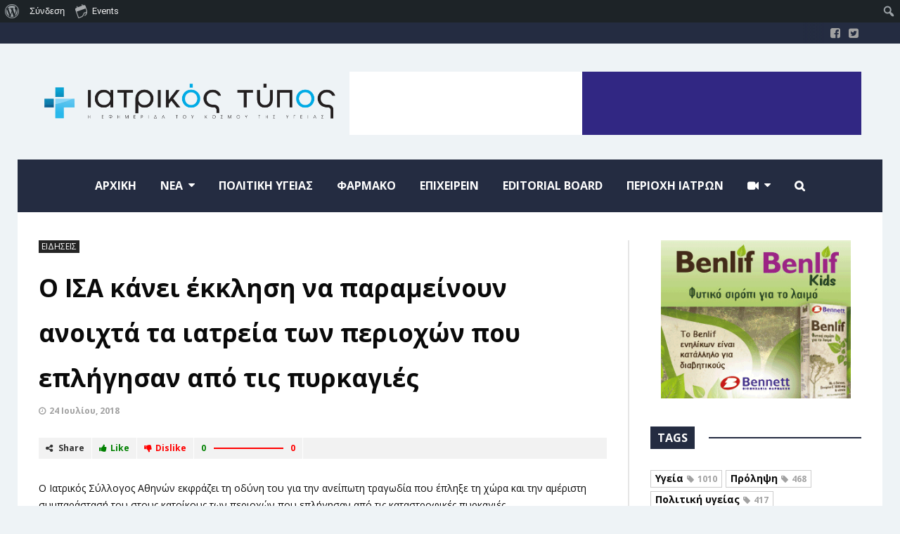

--- FILE ---
content_type: text/html; charset=utf-8
request_url: https://www.google.com/recaptcha/api2/anchor?ar=1&k=6LcXeigsAAAAAAp3XSy24_WfyaTiiK8ugNDqMpYr&co=aHR0cHM6Ly9pYXRyaWtvc3R5cG9zLmNvbTo0NDM.&hl=en&v=N67nZn4AqZkNcbeMu4prBgzg&size=normal&anchor-ms=20000&execute-ms=30000&cb=ve6m43np5xcn
body_size: 49489
content:
<!DOCTYPE HTML><html dir="ltr" lang="en"><head><meta http-equiv="Content-Type" content="text/html; charset=UTF-8">
<meta http-equiv="X-UA-Compatible" content="IE=edge">
<title>reCAPTCHA</title>
<style type="text/css">
/* cyrillic-ext */
@font-face {
  font-family: 'Roboto';
  font-style: normal;
  font-weight: 400;
  font-stretch: 100%;
  src: url(//fonts.gstatic.com/s/roboto/v48/KFO7CnqEu92Fr1ME7kSn66aGLdTylUAMa3GUBHMdazTgWw.woff2) format('woff2');
  unicode-range: U+0460-052F, U+1C80-1C8A, U+20B4, U+2DE0-2DFF, U+A640-A69F, U+FE2E-FE2F;
}
/* cyrillic */
@font-face {
  font-family: 'Roboto';
  font-style: normal;
  font-weight: 400;
  font-stretch: 100%;
  src: url(//fonts.gstatic.com/s/roboto/v48/KFO7CnqEu92Fr1ME7kSn66aGLdTylUAMa3iUBHMdazTgWw.woff2) format('woff2');
  unicode-range: U+0301, U+0400-045F, U+0490-0491, U+04B0-04B1, U+2116;
}
/* greek-ext */
@font-face {
  font-family: 'Roboto';
  font-style: normal;
  font-weight: 400;
  font-stretch: 100%;
  src: url(//fonts.gstatic.com/s/roboto/v48/KFO7CnqEu92Fr1ME7kSn66aGLdTylUAMa3CUBHMdazTgWw.woff2) format('woff2');
  unicode-range: U+1F00-1FFF;
}
/* greek */
@font-face {
  font-family: 'Roboto';
  font-style: normal;
  font-weight: 400;
  font-stretch: 100%;
  src: url(//fonts.gstatic.com/s/roboto/v48/KFO7CnqEu92Fr1ME7kSn66aGLdTylUAMa3-UBHMdazTgWw.woff2) format('woff2');
  unicode-range: U+0370-0377, U+037A-037F, U+0384-038A, U+038C, U+038E-03A1, U+03A3-03FF;
}
/* math */
@font-face {
  font-family: 'Roboto';
  font-style: normal;
  font-weight: 400;
  font-stretch: 100%;
  src: url(//fonts.gstatic.com/s/roboto/v48/KFO7CnqEu92Fr1ME7kSn66aGLdTylUAMawCUBHMdazTgWw.woff2) format('woff2');
  unicode-range: U+0302-0303, U+0305, U+0307-0308, U+0310, U+0312, U+0315, U+031A, U+0326-0327, U+032C, U+032F-0330, U+0332-0333, U+0338, U+033A, U+0346, U+034D, U+0391-03A1, U+03A3-03A9, U+03B1-03C9, U+03D1, U+03D5-03D6, U+03F0-03F1, U+03F4-03F5, U+2016-2017, U+2034-2038, U+203C, U+2040, U+2043, U+2047, U+2050, U+2057, U+205F, U+2070-2071, U+2074-208E, U+2090-209C, U+20D0-20DC, U+20E1, U+20E5-20EF, U+2100-2112, U+2114-2115, U+2117-2121, U+2123-214F, U+2190, U+2192, U+2194-21AE, U+21B0-21E5, U+21F1-21F2, U+21F4-2211, U+2213-2214, U+2216-22FF, U+2308-230B, U+2310, U+2319, U+231C-2321, U+2336-237A, U+237C, U+2395, U+239B-23B7, U+23D0, U+23DC-23E1, U+2474-2475, U+25AF, U+25B3, U+25B7, U+25BD, U+25C1, U+25CA, U+25CC, U+25FB, U+266D-266F, U+27C0-27FF, U+2900-2AFF, U+2B0E-2B11, U+2B30-2B4C, U+2BFE, U+3030, U+FF5B, U+FF5D, U+1D400-1D7FF, U+1EE00-1EEFF;
}
/* symbols */
@font-face {
  font-family: 'Roboto';
  font-style: normal;
  font-weight: 400;
  font-stretch: 100%;
  src: url(//fonts.gstatic.com/s/roboto/v48/KFO7CnqEu92Fr1ME7kSn66aGLdTylUAMaxKUBHMdazTgWw.woff2) format('woff2');
  unicode-range: U+0001-000C, U+000E-001F, U+007F-009F, U+20DD-20E0, U+20E2-20E4, U+2150-218F, U+2190, U+2192, U+2194-2199, U+21AF, U+21E6-21F0, U+21F3, U+2218-2219, U+2299, U+22C4-22C6, U+2300-243F, U+2440-244A, U+2460-24FF, U+25A0-27BF, U+2800-28FF, U+2921-2922, U+2981, U+29BF, U+29EB, U+2B00-2BFF, U+4DC0-4DFF, U+FFF9-FFFB, U+10140-1018E, U+10190-1019C, U+101A0, U+101D0-101FD, U+102E0-102FB, U+10E60-10E7E, U+1D2C0-1D2D3, U+1D2E0-1D37F, U+1F000-1F0FF, U+1F100-1F1AD, U+1F1E6-1F1FF, U+1F30D-1F30F, U+1F315, U+1F31C, U+1F31E, U+1F320-1F32C, U+1F336, U+1F378, U+1F37D, U+1F382, U+1F393-1F39F, U+1F3A7-1F3A8, U+1F3AC-1F3AF, U+1F3C2, U+1F3C4-1F3C6, U+1F3CA-1F3CE, U+1F3D4-1F3E0, U+1F3ED, U+1F3F1-1F3F3, U+1F3F5-1F3F7, U+1F408, U+1F415, U+1F41F, U+1F426, U+1F43F, U+1F441-1F442, U+1F444, U+1F446-1F449, U+1F44C-1F44E, U+1F453, U+1F46A, U+1F47D, U+1F4A3, U+1F4B0, U+1F4B3, U+1F4B9, U+1F4BB, U+1F4BF, U+1F4C8-1F4CB, U+1F4D6, U+1F4DA, U+1F4DF, U+1F4E3-1F4E6, U+1F4EA-1F4ED, U+1F4F7, U+1F4F9-1F4FB, U+1F4FD-1F4FE, U+1F503, U+1F507-1F50B, U+1F50D, U+1F512-1F513, U+1F53E-1F54A, U+1F54F-1F5FA, U+1F610, U+1F650-1F67F, U+1F687, U+1F68D, U+1F691, U+1F694, U+1F698, U+1F6AD, U+1F6B2, U+1F6B9-1F6BA, U+1F6BC, U+1F6C6-1F6CF, U+1F6D3-1F6D7, U+1F6E0-1F6EA, U+1F6F0-1F6F3, U+1F6F7-1F6FC, U+1F700-1F7FF, U+1F800-1F80B, U+1F810-1F847, U+1F850-1F859, U+1F860-1F887, U+1F890-1F8AD, U+1F8B0-1F8BB, U+1F8C0-1F8C1, U+1F900-1F90B, U+1F93B, U+1F946, U+1F984, U+1F996, U+1F9E9, U+1FA00-1FA6F, U+1FA70-1FA7C, U+1FA80-1FA89, U+1FA8F-1FAC6, U+1FACE-1FADC, U+1FADF-1FAE9, U+1FAF0-1FAF8, U+1FB00-1FBFF;
}
/* vietnamese */
@font-face {
  font-family: 'Roboto';
  font-style: normal;
  font-weight: 400;
  font-stretch: 100%;
  src: url(//fonts.gstatic.com/s/roboto/v48/KFO7CnqEu92Fr1ME7kSn66aGLdTylUAMa3OUBHMdazTgWw.woff2) format('woff2');
  unicode-range: U+0102-0103, U+0110-0111, U+0128-0129, U+0168-0169, U+01A0-01A1, U+01AF-01B0, U+0300-0301, U+0303-0304, U+0308-0309, U+0323, U+0329, U+1EA0-1EF9, U+20AB;
}
/* latin-ext */
@font-face {
  font-family: 'Roboto';
  font-style: normal;
  font-weight: 400;
  font-stretch: 100%;
  src: url(//fonts.gstatic.com/s/roboto/v48/KFO7CnqEu92Fr1ME7kSn66aGLdTylUAMa3KUBHMdazTgWw.woff2) format('woff2');
  unicode-range: U+0100-02BA, U+02BD-02C5, U+02C7-02CC, U+02CE-02D7, U+02DD-02FF, U+0304, U+0308, U+0329, U+1D00-1DBF, U+1E00-1E9F, U+1EF2-1EFF, U+2020, U+20A0-20AB, U+20AD-20C0, U+2113, U+2C60-2C7F, U+A720-A7FF;
}
/* latin */
@font-face {
  font-family: 'Roboto';
  font-style: normal;
  font-weight: 400;
  font-stretch: 100%;
  src: url(//fonts.gstatic.com/s/roboto/v48/KFO7CnqEu92Fr1ME7kSn66aGLdTylUAMa3yUBHMdazQ.woff2) format('woff2');
  unicode-range: U+0000-00FF, U+0131, U+0152-0153, U+02BB-02BC, U+02C6, U+02DA, U+02DC, U+0304, U+0308, U+0329, U+2000-206F, U+20AC, U+2122, U+2191, U+2193, U+2212, U+2215, U+FEFF, U+FFFD;
}
/* cyrillic-ext */
@font-face {
  font-family: 'Roboto';
  font-style: normal;
  font-weight: 500;
  font-stretch: 100%;
  src: url(//fonts.gstatic.com/s/roboto/v48/KFO7CnqEu92Fr1ME7kSn66aGLdTylUAMa3GUBHMdazTgWw.woff2) format('woff2');
  unicode-range: U+0460-052F, U+1C80-1C8A, U+20B4, U+2DE0-2DFF, U+A640-A69F, U+FE2E-FE2F;
}
/* cyrillic */
@font-face {
  font-family: 'Roboto';
  font-style: normal;
  font-weight: 500;
  font-stretch: 100%;
  src: url(//fonts.gstatic.com/s/roboto/v48/KFO7CnqEu92Fr1ME7kSn66aGLdTylUAMa3iUBHMdazTgWw.woff2) format('woff2');
  unicode-range: U+0301, U+0400-045F, U+0490-0491, U+04B0-04B1, U+2116;
}
/* greek-ext */
@font-face {
  font-family: 'Roboto';
  font-style: normal;
  font-weight: 500;
  font-stretch: 100%;
  src: url(//fonts.gstatic.com/s/roboto/v48/KFO7CnqEu92Fr1ME7kSn66aGLdTylUAMa3CUBHMdazTgWw.woff2) format('woff2');
  unicode-range: U+1F00-1FFF;
}
/* greek */
@font-face {
  font-family: 'Roboto';
  font-style: normal;
  font-weight: 500;
  font-stretch: 100%;
  src: url(//fonts.gstatic.com/s/roboto/v48/KFO7CnqEu92Fr1ME7kSn66aGLdTylUAMa3-UBHMdazTgWw.woff2) format('woff2');
  unicode-range: U+0370-0377, U+037A-037F, U+0384-038A, U+038C, U+038E-03A1, U+03A3-03FF;
}
/* math */
@font-face {
  font-family: 'Roboto';
  font-style: normal;
  font-weight: 500;
  font-stretch: 100%;
  src: url(//fonts.gstatic.com/s/roboto/v48/KFO7CnqEu92Fr1ME7kSn66aGLdTylUAMawCUBHMdazTgWw.woff2) format('woff2');
  unicode-range: U+0302-0303, U+0305, U+0307-0308, U+0310, U+0312, U+0315, U+031A, U+0326-0327, U+032C, U+032F-0330, U+0332-0333, U+0338, U+033A, U+0346, U+034D, U+0391-03A1, U+03A3-03A9, U+03B1-03C9, U+03D1, U+03D5-03D6, U+03F0-03F1, U+03F4-03F5, U+2016-2017, U+2034-2038, U+203C, U+2040, U+2043, U+2047, U+2050, U+2057, U+205F, U+2070-2071, U+2074-208E, U+2090-209C, U+20D0-20DC, U+20E1, U+20E5-20EF, U+2100-2112, U+2114-2115, U+2117-2121, U+2123-214F, U+2190, U+2192, U+2194-21AE, U+21B0-21E5, U+21F1-21F2, U+21F4-2211, U+2213-2214, U+2216-22FF, U+2308-230B, U+2310, U+2319, U+231C-2321, U+2336-237A, U+237C, U+2395, U+239B-23B7, U+23D0, U+23DC-23E1, U+2474-2475, U+25AF, U+25B3, U+25B7, U+25BD, U+25C1, U+25CA, U+25CC, U+25FB, U+266D-266F, U+27C0-27FF, U+2900-2AFF, U+2B0E-2B11, U+2B30-2B4C, U+2BFE, U+3030, U+FF5B, U+FF5D, U+1D400-1D7FF, U+1EE00-1EEFF;
}
/* symbols */
@font-face {
  font-family: 'Roboto';
  font-style: normal;
  font-weight: 500;
  font-stretch: 100%;
  src: url(//fonts.gstatic.com/s/roboto/v48/KFO7CnqEu92Fr1ME7kSn66aGLdTylUAMaxKUBHMdazTgWw.woff2) format('woff2');
  unicode-range: U+0001-000C, U+000E-001F, U+007F-009F, U+20DD-20E0, U+20E2-20E4, U+2150-218F, U+2190, U+2192, U+2194-2199, U+21AF, U+21E6-21F0, U+21F3, U+2218-2219, U+2299, U+22C4-22C6, U+2300-243F, U+2440-244A, U+2460-24FF, U+25A0-27BF, U+2800-28FF, U+2921-2922, U+2981, U+29BF, U+29EB, U+2B00-2BFF, U+4DC0-4DFF, U+FFF9-FFFB, U+10140-1018E, U+10190-1019C, U+101A0, U+101D0-101FD, U+102E0-102FB, U+10E60-10E7E, U+1D2C0-1D2D3, U+1D2E0-1D37F, U+1F000-1F0FF, U+1F100-1F1AD, U+1F1E6-1F1FF, U+1F30D-1F30F, U+1F315, U+1F31C, U+1F31E, U+1F320-1F32C, U+1F336, U+1F378, U+1F37D, U+1F382, U+1F393-1F39F, U+1F3A7-1F3A8, U+1F3AC-1F3AF, U+1F3C2, U+1F3C4-1F3C6, U+1F3CA-1F3CE, U+1F3D4-1F3E0, U+1F3ED, U+1F3F1-1F3F3, U+1F3F5-1F3F7, U+1F408, U+1F415, U+1F41F, U+1F426, U+1F43F, U+1F441-1F442, U+1F444, U+1F446-1F449, U+1F44C-1F44E, U+1F453, U+1F46A, U+1F47D, U+1F4A3, U+1F4B0, U+1F4B3, U+1F4B9, U+1F4BB, U+1F4BF, U+1F4C8-1F4CB, U+1F4D6, U+1F4DA, U+1F4DF, U+1F4E3-1F4E6, U+1F4EA-1F4ED, U+1F4F7, U+1F4F9-1F4FB, U+1F4FD-1F4FE, U+1F503, U+1F507-1F50B, U+1F50D, U+1F512-1F513, U+1F53E-1F54A, U+1F54F-1F5FA, U+1F610, U+1F650-1F67F, U+1F687, U+1F68D, U+1F691, U+1F694, U+1F698, U+1F6AD, U+1F6B2, U+1F6B9-1F6BA, U+1F6BC, U+1F6C6-1F6CF, U+1F6D3-1F6D7, U+1F6E0-1F6EA, U+1F6F0-1F6F3, U+1F6F7-1F6FC, U+1F700-1F7FF, U+1F800-1F80B, U+1F810-1F847, U+1F850-1F859, U+1F860-1F887, U+1F890-1F8AD, U+1F8B0-1F8BB, U+1F8C0-1F8C1, U+1F900-1F90B, U+1F93B, U+1F946, U+1F984, U+1F996, U+1F9E9, U+1FA00-1FA6F, U+1FA70-1FA7C, U+1FA80-1FA89, U+1FA8F-1FAC6, U+1FACE-1FADC, U+1FADF-1FAE9, U+1FAF0-1FAF8, U+1FB00-1FBFF;
}
/* vietnamese */
@font-face {
  font-family: 'Roboto';
  font-style: normal;
  font-weight: 500;
  font-stretch: 100%;
  src: url(//fonts.gstatic.com/s/roboto/v48/KFO7CnqEu92Fr1ME7kSn66aGLdTylUAMa3OUBHMdazTgWw.woff2) format('woff2');
  unicode-range: U+0102-0103, U+0110-0111, U+0128-0129, U+0168-0169, U+01A0-01A1, U+01AF-01B0, U+0300-0301, U+0303-0304, U+0308-0309, U+0323, U+0329, U+1EA0-1EF9, U+20AB;
}
/* latin-ext */
@font-face {
  font-family: 'Roboto';
  font-style: normal;
  font-weight: 500;
  font-stretch: 100%;
  src: url(//fonts.gstatic.com/s/roboto/v48/KFO7CnqEu92Fr1ME7kSn66aGLdTylUAMa3KUBHMdazTgWw.woff2) format('woff2');
  unicode-range: U+0100-02BA, U+02BD-02C5, U+02C7-02CC, U+02CE-02D7, U+02DD-02FF, U+0304, U+0308, U+0329, U+1D00-1DBF, U+1E00-1E9F, U+1EF2-1EFF, U+2020, U+20A0-20AB, U+20AD-20C0, U+2113, U+2C60-2C7F, U+A720-A7FF;
}
/* latin */
@font-face {
  font-family: 'Roboto';
  font-style: normal;
  font-weight: 500;
  font-stretch: 100%;
  src: url(//fonts.gstatic.com/s/roboto/v48/KFO7CnqEu92Fr1ME7kSn66aGLdTylUAMa3yUBHMdazQ.woff2) format('woff2');
  unicode-range: U+0000-00FF, U+0131, U+0152-0153, U+02BB-02BC, U+02C6, U+02DA, U+02DC, U+0304, U+0308, U+0329, U+2000-206F, U+20AC, U+2122, U+2191, U+2193, U+2212, U+2215, U+FEFF, U+FFFD;
}
/* cyrillic-ext */
@font-face {
  font-family: 'Roboto';
  font-style: normal;
  font-weight: 900;
  font-stretch: 100%;
  src: url(//fonts.gstatic.com/s/roboto/v48/KFO7CnqEu92Fr1ME7kSn66aGLdTylUAMa3GUBHMdazTgWw.woff2) format('woff2');
  unicode-range: U+0460-052F, U+1C80-1C8A, U+20B4, U+2DE0-2DFF, U+A640-A69F, U+FE2E-FE2F;
}
/* cyrillic */
@font-face {
  font-family: 'Roboto';
  font-style: normal;
  font-weight: 900;
  font-stretch: 100%;
  src: url(//fonts.gstatic.com/s/roboto/v48/KFO7CnqEu92Fr1ME7kSn66aGLdTylUAMa3iUBHMdazTgWw.woff2) format('woff2');
  unicode-range: U+0301, U+0400-045F, U+0490-0491, U+04B0-04B1, U+2116;
}
/* greek-ext */
@font-face {
  font-family: 'Roboto';
  font-style: normal;
  font-weight: 900;
  font-stretch: 100%;
  src: url(//fonts.gstatic.com/s/roboto/v48/KFO7CnqEu92Fr1ME7kSn66aGLdTylUAMa3CUBHMdazTgWw.woff2) format('woff2');
  unicode-range: U+1F00-1FFF;
}
/* greek */
@font-face {
  font-family: 'Roboto';
  font-style: normal;
  font-weight: 900;
  font-stretch: 100%;
  src: url(//fonts.gstatic.com/s/roboto/v48/KFO7CnqEu92Fr1ME7kSn66aGLdTylUAMa3-UBHMdazTgWw.woff2) format('woff2');
  unicode-range: U+0370-0377, U+037A-037F, U+0384-038A, U+038C, U+038E-03A1, U+03A3-03FF;
}
/* math */
@font-face {
  font-family: 'Roboto';
  font-style: normal;
  font-weight: 900;
  font-stretch: 100%;
  src: url(//fonts.gstatic.com/s/roboto/v48/KFO7CnqEu92Fr1ME7kSn66aGLdTylUAMawCUBHMdazTgWw.woff2) format('woff2');
  unicode-range: U+0302-0303, U+0305, U+0307-0308, U+0310, U+0312, U+0315, U+031A, U+0326-0327, U+032C, U+032F-0330, U+0332-0333, U+0338, U+033A, U+0346, U+034D, U+0391-03A1, U+03A3-03A9, U+03B1-03C9, U+03D1, U+03D5-03D6, U+03F0-03F1, U+03F4-03F5, U+2016-2017, U+2034-2038, U+203C, U+2040, U+2043, U+2047, U+2050, U+2057, U+205F, U+2070-2071, U+2074-208E, U+2090-209C, U+20D0-20DC, U+20E1, U+20E5-20EF, U+2100-2112, U+2114-2115, U+2117-2121, U+2123-214F, U+2190, U+2192, U+2194-21AE, U+21B0-21E5, U+21F1-21F2, U+21F4-2211, U+2213-2214, U+2216-22FF, U+2308-230B, U+2310, U+2319, U+231C-2321, U+2336-237A, U+237C, U+2395, U+239B-23B7, U+23D0, U+23DC-23E1, U+2474-2475, U+25AF, U+25B3, U+25B7, U+25BD, U+25C1, U+25CA, U+25CC, U+25FB, U+266D-266F, U+27C0-27FF, U+2900-2AFF, U+2B0E-2B11, U+2B30-2B4C, U+2BFE, U+3030, U+FF5B, U+FF5D, U+1D400-1D7FF, U+1EE00-1EEFF;
}
/* symbols */
@font-face {
  font-family: 'Roboto';
  font-style: normal;
  font-weight: 900;
  font-stretch: 100%;
  src: url(//fonts.gstatic.com/s/roboto/v48/KFO7CnqEu92Fr1ME7kSn66aGLdTylUAMaxKUBHMdazTgWw.woff2) format('woff2');
  unicode-range: U+0001-000C, U+000E-001F, U+007F-009F, U+20DD-20E0, U+20E2-20E4, U+2150-218F, U+2190, U+2192, U+2194-2199, U+21AF, U+21E6-21F0, U+21F3, U+2218-2219, U+2299, U+22C4-22C6, U+2300-243F, U+2440-244A, U+2460-24FF, U+25A0-27BF, U+2800-28FF, U+2921-2922, U+2981, U+29BF, U+29EB, U+2B00-2BFF, U+4DC0-4DFF, U+FFF9-FFFB, U+10140-1018E, U+10190-1019C, U+101A0, U+101D0-101FD, U+102E0-102FB, U+10E60-10E7E, U+1D2C0-1D2D3, U+1D2E0-1D37F, U+1F000-1F0FF, U+1F100-1F1AD, U+1F1E6-1F1FF, U+1F30D-1F30F, U+1F315, U+1F31C, U+1F31E, U+1F320-1F32C, U+1F336, U+1F378, U+1F37D, U+1F382, U+1F393-1F39F, U+1F3A7-1F3A8, U+1F3AC-1F3AF, U+1F3C2, U+1F3C4-1F3C6, U+1F3CA-1F3CE, U+1F3D4-1F3E0, U+1F3ED, U+1F3F1-1F3F3, U+1F3F5-1F3F7, U+1F408, U+1F415, U+1F41F, U+1F426, U+1F43F, U+1F441-1F442, U+1F444, U+1F446-1F449, U+1F44C-1F44E, U+1F453, U+1F46A, U+1F47D, U+1F4A3, U+1F4B0, U+1F4B3, U+1F4B9, U+1F4BB, U+1F4BF, U+1F4C8-1F4CB, U+1F4D6, U+1F4DA, U+1F4DF, U+1F4E3-1F4E6, U+1F4EA-1F4ED, U+1F4F7, U+1F4F9-1F4FB, U+1F4FD-1F4FE, U+1F503, U+1F507-1F50B, U+1F50D, U+1F512-1F513, U+1F53E-1F54A, U+1F54F-1F5FA, U+1F610, U+1F650-1F67F, U+1F687, U+1F68D, U+1F691, U+1F694, U+1F698, U+1F6AD, U+1F6B2, U+1F6B9-1F6BA, U+1F6BC, U+1F6C6-1F6CF, U+1F6D3-1F6D7, U+1F6E0-1F6EA, U+1F6F0-1F6F3, U+1F6F7-1F6FC, U+1F700-1F7FF, U+1F800-1F80B, U+1F810-1F847, U+1F850-1F859, U+1F860-1F887, U+1F890-1F8AD, U+1F8B0-1F8BB, U+1F8C0-1F8C1, U+1F900-1F90B, U+1F93B, U+1F946, U+1F984, U+1F996, U+1F9E9, U+1FA00-1FA6F, U+1FA70-1FA7C, U+1FA80-1FA89, U+1FA8F-1FAC6, U+1FACE-1FADC, U+1FADF-1FAE9, U+1FAF0-1FAF8, U+1FB00-1FBFF;
}
/* vietnamese */
@font-face {
  font-family: 'Roboto';
  font-style: normal;
  font-weight: 900;
  font-stretch: 100%;
  src: url(//fonts.gstatic.com/s/roboto/v48/KFO7CnqEu92Fr1ME7kSn66aGLdTylUAMa3OUBHMdazTgWw.woff2) format('woff2');
  unicode-range: U+0102-0103, U+0110-0111, U+0128-0129, U+0168-0169, U+01A0-01A1, U+01AF-01B0, U+0300-0301, U+0303-0304, U+0308-0309, U+0323, U+0329, U+1EA0-1EF9, U+20AB;
}
/* latin-ext */
@font-face {
  font-family: 'Roboto';
  font-style: normal;
  font-weight: 900;
  font-stretch: 100%;
  src: url(//fonts.gstatic.com/s/roboto/v48/KFO7CnqEu92Fr1ME7kSn66aGLdTylUAMa3KUBHMdazTgWw.woff2) format('woff2');
  unicode-range: U+0100-02BA, U+02BD-02C5, U+02C7-02CC, U+02CE-02D7, U+02DD-02FF, U+0304, U+0308, U+0329, U+1D00-1DBF, U+1E00-1E9F, U+1EF2-1EFF, U+2020, U+20A0-20AB, U+20AD-20C0, U+2113, U+2C60-2C7F, U+A720-A7FF;
}
/* latin */
@font-face {
  font-family: 'Roboto';
  font-style: normal;
  font-weight: 900;
  font-stretch: 100%;
  src: url(//fonts.gstatic.com/s/roboto/v48/KFO7CnqEu92Fr1ME7kSn66aGLdTylUAMa3yUBHMdazQ.woff2) format('woff2');
  unicode-range: U+0000-00FF, U+0131, U+0152-0153, U+02BB-02BC, U+02C6, U+02DA, U+02DC, U+0304, U+0308, U+0329, U+2000-206F, U+20AC, U+2122, U+2191, U+2193, U+2212, U+2215, U+FEFF, U+FFFD;
}

</style>
<link rel="stylesheet" type="text/css" href="https://www.gstatic.com/recaptcha/releases/N67nZn4AqZkNcbeMu4prBgzg/styles__ltr.css">
<script nonce="ihQKmTX4IeIZhqH9o7mTyg" type="text/javascript">window['__recaptcha_api'] = 'https://www.google.com/recaptcha/api2/';</script>
<script type="text/javascript" src="https://www.gstatic.com/recaptcha/releases/N67nZn4AqZkNcbeMu4prBgzg/recaptcha__en.js" nonce="ihQKmTX4IeIZhqH9o7mTyg">
      
    </script></head>
<body><div id="rc-anchor-alert" class="rc-anchor-alert"></div>
<input type="hidden" id="recaptcha-token" value="[base64]">
<script type="text/javascript" nonce="ihQKmTX4IeIZhqH9o7mTyg">
      recaptcha.anchor.Main.init("[\x22ainput\x22,[\x22bgdata\x22,\x22\x22,\[base64]/[base64]/[base64]/bmV3IHJbeF0oY1swXSk6RT09Mj9uZXcgclt4XShjWzBdLGNbMV0pOkU9PTM/bmV3IHJbeF0oY1swXSxjWzFdLGNbMl0pOkU9PTQ/[base64]/[base64]/[base64]/[base64]/[base64]/[base64]/[base64]/[base64]\x22,\[base64]\\u003d\\u003d\x22,\[base64]/DoF/[base64]/H2MATxBlwoDCkMOzwrRod8OkwqIGw4kJw7HCgsOJCCdWFEDCn8Ohw5/CkUzDp8OAUMK9MsOUQRLCn8KPf8OXJ8KvWQrDri47eVTChMOaO8KTw5fDgsK2DcOIw5QAw4gmwqTDgw5/fw/DnG/CqjJoAsOkecKFa8OOP8KKPsK+wrsSw7zDiybCtsOAXsOFwo/CiW3CgcOaw5IQcmoOw5k/wqLCox3CoCLDiCY5dMO3AcOYw65eHMKvw4BzVUbDgm12wrnDjSnDjmtdYAjDiMO/[base64]/Cx/ClMOlwqPDj8Kfw5ovFMKPwoNGasKgKsOSe8Okw77Du8KQF2rCvgJSDVgjwrM/[base64]/HjA7wpZLf35hw5ULw6V2acOtw7ZZWcO4wr/CqGN5GsKfw7zCncORY8OCT8OfL3PDl8Kswo4cwppnwp5Ua8ORw7tcw6TCmMKaOsKJF1TCpcKswo3DtcK1RcO/[base64]/ClcOCw7Rtw4zDv8Ogw6Bzw6lfw5x7wpHDrcOKTsOGNyt8PRrDhMKhwoEjwrzDqsKpwqkiXj5IXFMhw45DcMO2w7wsbMK/[base64]/DjRbCkcOkKj7CsSBvex10bcKMcx07w5B3wo3DtCUQw5XDo8KawpvDmQ8sVcKuwqjCj8KOwrFzwoBfKzoBaGTChCnDviLDn2TDr8KCA8O4w4zDtQ7Cvychw58ZXsOtc2jCnMK6w5DCq8OSBsK9UzZgwpdVwqYcw49CwrMjY8KtJw0dNRhGSsO7PWPCpsKRw4Fowr/[base64]/TFXCm0B1Qm16w4FRX8OBbcKww60Ww7d0JMKqYAJHwrJcwo7DssKWdjFkwojCvsKLwr7CvcO+Gl3CrWZpw4jCjSQOe8KjCFIcMUbDgRPCqSZnw5pqInluwpJdScOPcT93w7DDhQbDgMKyw7tQwoLDhcOkwpzCnGYTJcKRwrTClsKIWcK/eBjChTbDqUzDtMKTKMKiw6JAwpDDoClJwpVVwrrDtDsHwozDvWXDjcOTwqXDncOrIMK5BFZww6DDuRstCcKKwqYJwrVGw4FVKhhyesKdw4N/AQNiw7xIw6/[base64]/wqfDgcOIw78Pwp3CjcK/BsOEwoZxw6nCkMKPwrfDvMKuwpnCoHbCnynDg1MaKsKALsOebhdzwqNSwphNworDi8O5XU7DnlRQFMKoPCPDuRgoJsOAwp/DkcOFwq7Dj8OtVgfDtMK5w6IIw5LCj0XDpC4XwrrDl3cfwozCg8O8BMKdwpzCjMKaUA0twqHCv04naMOBwpIOHcOXw5IEU3pwOcOpCcK8VVrCoAVrwrRWw4/DpcKnwq4qY8OBw6/[base64]/[base64]/cGtRO0/DosKWwq83w4t1PsKZa8KVw6rCtcO9RcONw6rCpCoFF8OZUjPCsX1/w7DDqTvDqFcJUcKrw51Tw7DDvW88OEXDkcKew4kGLsKbw7rDp8OmB8ONwpI9VxLCnUvDrxxJw5bCimVNU8KtI2LDuyMUw6FxdMKYYMKPO8KfBWEOwr1rwq9Xw4k1wod4w5/DlS0RdnQ9YsKkw6xuEcO/woTDgcOlEsKAw6LDnH9eG8O3YMKiWU/CgTthwq5ow5zChExXYh5kw4zClGQ+wqkoFcKeeMK5An0zbBxgwonDuiNhwrTCk3HCmVPDo8KmTX/CrGt4JMKSw6Rswo1fG8OvVRYkYsOoMMKAw75pwoo5Z1pjTcOXw53ClcOxGcKRMBvCh8K5fMKwwoPDjsKow4NJw7/[base64]/Cogt0w4wbwoBgw67CicKPw7DDpsKYasO4NsOUwqVmwoLDnMKQwp5ow5rCqgh6HMK8TsKaSlTCt8OkLH/ClsK0w5oqw4hKw6UdD8O2QMKBw44/w5PCq1HDmsKywpTCiMOOJDkZwogkBMKcJMKzXcKsUsOISQPCuBsewpPDksO+wrPCv1N9SsK8YBw7Q8OTw6N8wp9za07DiTprw6RwwpHCn8Kyw7UuI8OKwqHCr8ObHHzDu8KDw6ITwoZyw4YFIsKIw7hvw6VdIS/[base64]/Ck8O/YMK/w64LEMKUwqXDsCpedsKJN8OYA8O5MMKAITfDisO7T3NVEjhmwrF0Gj8dCMOIwohdWjZYw504w6HCo0bDimFUwoh4dWnCscOow7ZsI8KqwohywoDDllnDoDlycwTCk8KWI8KhK2bDhgDDowN5w5nCoWZQE8Kfwp9fcjPDucO3wp3Do8Odw6/CssKrcMOiHMKyc8O9dsOQwppxb8OoVwIIwonDsl/DmsKzHMOxw5g2fsO7a8OAw6IKwq4xw5rCjcOIXDDDqhDCqTIwwpfClVPCi8OfZcOwwrYUZ8KlBjE4w58cYsKcPD4Ec0hEwqvCt8Kcw4zDtUUBf8K3woNWMmLDiTsbcsONUsKtwpVcwpVbw7JOwpLDusKKLMOVSMK6w4rDh3/[base64]/CrGJXw5NCScOJI8KrfMKIBXvDlAgBAnoiQsOBOBBpwqjClm3Ch8KLw5TDqMKICigowoxjw4xZZyJRw4fDgmbCjsKab1bCigrDkGfCosKrQE8rCistwpHCtMKoEcOkwpfDjcOfM8KbY8OfaB/CtMOUB1rCvMOrZQl0w4M6XnZrw69bwo0PB8Oxwpcgw6nCmsOIwpceEEzCrF1sDVPDt1vDpsOXw6HDrMOVJMO8wrHCtl1Fw78QXsOdw5gtW2/Ci8OAQMOgwqt8wrMefyshAMO7w4TDmcO0YMK5OMO1w4HCtDwCwrbCpMKdEcKNdErDl1skwo7DlcKBwpbDvsKmw7pCDMO8w4MdHsK5FlkEw7/DrClxTVsjHTzDhk7DpD9rf2TCq8O7w6A0ScK2KAZ/w491R8ORwq59wobChS0bc8KpwrN3FsKZwpsLSUkiw4c8wq4xwprDssKWw6/Du39kw4orw4bDoCQua8O7wq9uGMKTBE7CthzDhWgxcMKhbX3CkQxFEcKRGMKZw4/ChRXDvDklwrQTwptzwrV2w4PDpsOdw7zCn8KdMgPDhQ4EWV59IjAowpZJw5khwrtYwopgJQDCpxXCrsKkwp4/w5p9w4zCmx4ew5XCiyTDhMKTw6HCoVfDpU3Cr8OCGWNEEMONw4hfwpTCv8Oiwr8Owr08w6UqQMKrwpfDi8KJMVjCr8Oswr8Xw6bDlnQow7/Dn8KmDAAiUz3CjD5BQsO4SCbDnsKewrnCggHCj8OJw5LCucKawptWRMOadsKUI8O8wqDDnGxPwoVEwofCrn15MMKLdcONWhvCvh8zJcKZwoLDpMKxECEseULCpm/DuHjCoUoYLMOwbMONQXXCin/[base64]/Dh0PCtC4SPUtww7XDmjdbCiVfSsOeZMOzCVjDiMKIbsK4w6djXDdAw7DCmcKGKcKZVAwxNsO3w53CqBDCg3Q6woXDmMOXw5jCo8Olw57CucKKwqInw4TCsMK/IsKuwqPCsxRYwoovSlLCgMKbw7PDi8KoKcOsTXDDs8OdezvDqBnDosOZwr9oCcKgw7TCgWTCo8KPdVpgF8KRMcOKwo3DscKow6QHw6nDvGI6wp/DqsOLw5wZMMOqYsOuZ3rCmsKAPMKywpdZLmc2HMKqw7ZEw6FPXcKbc8K9w7/[base64]/M8KKLFZhwqvDgAIIFsKvw6nCk38lBl/CsixEwqRxE8K0BivChsOdJcKEQjxUYTEYFMKuJxbCncO4w4UKPVgywrrCik9owrjDh8KTaB0PKz5Vw41gwobCrcOBwo3CoA/DsMOkJsO4wpvCvQ/DuFzDggFLRMOlcA/CmsKrScOcw5Vdw77DmGTCncKbw4NOw4JOwpjDnlpCQ8KZHFM+w6lIw4UDw7rChRIAMMKbw6JNw67DgsOHw4TDjXE+DHDCm8KXwoEnwrHCvQ9mf8OEKcKSwoZOw7ADUTfDpMOjwrDDsj5Yw7/[base64]/[base64]/KRNYQsOkw6AkwpfDk8O5w7TDlW3DoMO3TTwoTcOGGxxiByswcULDlWI0wqbCpFIPKsK2P8Otw4LCnX/CtE0owqk4EsOrIwctwrZUOAXDp8Kxw6U0w4lJQgfDvXoLLMKrw4lOX8ORPBbDq8KWwp7DqiTCgcOvwpdJw6FgdcOPUMK4w63DncKIYhrCosOWw4TCicOUaQvCqlTDmiBewqMawo/Ch8O/NUjDlTXDqcOKETPCisO1wqhFIsOPw7omw6cvCxEte8OPN3jCksOnw6Fyw7XCl8KXwpYqBx/DtW/[base64]/HHjDnsO1wqoEw79MwpfDuhfDm8KUwo9Fw6bCjDvCo8OqLDAkIHPDucOjcDsxw67CvwrCjsOnwqM3bEN9wrc5DcO/[base64]/DncO3YgLDssOXScKkaErDpEsuwowLfMKrw4jCpcOHw7RIwrhQwq83QgnDq2PCgSgMw4jCncO2VMOmOntpwpAqwqXDsMOrwqjDm8Kkwr/ClcK0woxcw7IQODMBw6ckMMOXw6jDt1dPFRMORcObwrbDm8OGbULDqXDDjQ15RsKiw6PDj8KjwqjCoFwuwqvCqMODKcOIwq0EKArCmcOoal0Zw7TDjSXDvj9cw5tmBWhmSn3Dkz3ChMK/NRDDkMKIw4NQYMOZwrjDtsOww4PCmcKwwrTCljLDg1zDu8OgfV7Cr8O2UR3DpMOcwo3CqnrDp8KyIyfCqMK3XMKAwofCiinClSNnw5VeHTvDmMKYG8KwWsKsbMOZesK7wocDWUXCiyXDjcKdAsKbw7bDkRTCs2U/wr/CnMOSwpnCssKmEi3DlcO6wrNPXQvCp8OtFnxgF2rDvsKUEQ0qZsOKLsKMScOew6TDrcOjNMOnW8KLw4cGRw3CqsKnwrzCiMOcw4kFwp7CoRdzJsOFYzPChsOtYhNbwpduwp5XB8Kjw4Ynw79KwoLCpETDnMKnf8K/[base64]/w5w0wpTDknvCs8O2w5g0w4MGGxYLwrQAIXR2wrg7wpFJw7QSw5LCh8K1aMOZwpLDgcKnIsO/BmV3PsOUHRTDtVnDlTnCh8K/[base64]/DjsO0VcO2w6nCjw9FSsKiw4kRKGTCsMOlwqbDhyfDtMOwPTDCjhfCqHM2V8OhLjnDmMKCw5kywqLDqWI0Em88A8OUwpwMZMKjw4wdcH/Do8KjcGTDoMOow61dw7LDscKqw4hSS2wGw7jCsjhlw481QHgRwp/Ds8Kdw7DCtsK0wq4Aw4HCgzAiwqzCosKwP8ODw4NKNMOuOxnCp17CvcKXw6DCrFgdQMOtw5UiC3QwUn/CgMOYY0XDgcOpwqlqw5kZXHPDiEg/wq/CqsKxw4rCqMO6w5RdWSYAaGR4SVzDqcOeYW5Gw47Cpj/[base64]/CpHbCt146w4diw5fClMOew7dJwqfDjD0VGwJXwpDCtcOewrLCoWXDoz/DicOywotgw6HChiRkwqDCvC3DmMKIw7jDt2kswpsPw71Vw6rDtlHDrHTDs1vDtsOYDTnCtMO8wq3CrgYZwrx3fMKywqhyCcK0dsOrw7PCpsOAIwLDqMK/w78Rwq1gw7rDkTRVZCTDscOEw5TDhRE0S8OkwrXCv8Kjdi/DksOhw4Z8ccOYwoQrJMKEwooWY8K1CkHCgsKeecOlQQ/Dsm5twoA3X1PCnMKZwqnDrMKpwonCu8K0UxYqwr/DosKywrsXamDDvsOKZFDDi8O6VUjDv8O+w5cSbsOtc8KEwrEPZXLDhMKZwrTDomnCucK0w5rDtU7DkcONwrsRUwR3WRR1wpbDj8KxOBDDkFY1bMOAw4l3w7M8w7FwB0nCpcKKQGDCtsOSbsOPw7fCri5uw7HDv1x1wr9xw43DtwnDgMKQwoBUDMKowovDmMO/w6fCm8KGwq5kOx3DniJddcOwwpPCgMKnw6jDg8KPw7XCjMOHLsOOWUfCnMO9wrtZKXt0AMOhEXLCvsKwwqDCmMKwV8Kbwq/[base64]/Dr8Kew6/[base64]/CusKnBMKYAMKuw6E+wpgYwrjCrcKHw6cDwpBAwprDucKwKMKnYcKxWirDpMK/w7NrLHPCs8KKPCvDvSTDiVHCuzYpUzDCo1XDs3lwI0hoa8OZa8OdwpIsHnHCgytIFcO4XhVcwqkzwrHDrsOiDsOiwrfCoMKrw7llw6pmJsKDJ03DmMOuacKow7HDrxnDlsO7wpAaKsO0EhPCnMK/fUMhE8Oyw6LCvjHDhsOyNmsOwqDDjEPCm8OXwqDDpcOaOyrDlcKxwpjCjGnCpkAsw4jDrMOtwoYjw4pQwpzCqMKiw6nCtwfCh8KxwqnDly8mwq5gw5cTw6vDjMORTsKzw5kJMsOyVMOpYUrCj8OPwqE3w5LDlh/DmTlhfQ7CnAUNwqXDtgs3RxLCgyLCm8OJQMKdwr8NfVjDv8KUK04Jw6PCocO4w7DDocK5YsOAwphAHmnCnMO/[base64]/[base64]/DilQHwoo0RE7CsMOzw4fDssO6wqBQAsOiM8O5AsOcV8K9wq5gw60KDsONw6EkwoHDr1lMIMOEAsK4GsKoLA7CoMKoLy7CjsKpw4TCjQLCu38MDMOzwrzCtwkwUjpTwojCu8KLwoAMwo8+wo3Cnxgcw4HDlMO7woIAR2zDtsKJC3VfK3/[base64]/Du8KCQkYjYn4sbsO1UsKSMQ5gQ0jChsOBVcOnGBtkMiRwdhQ2wovDlQlPBcKSwoTCjynDnRABwphawp0+AxQgw5zCu0/DjXHDn8Ktw5h9w4oJesOow7cuw6PCksKsIlHDi8OxQsO4AcKfw7fDucOHw4rCmH3DjSMFATXCpA1aG03Cl8O+w7wywrTDicKdw4/Dhy4Yw6oVOnDDmyhnwrfDnyTDl256wqXDjnXDth7DgMKfw6QaR8O+NMKew5jDmsK1aHoiw7HDtsOaBD46VsKIQT3DrzYKw57Dq2Jjb8KHwoZ9FHDDoWJ2w5/DtMOMwo1FwpoOwrTCucOUw6RXFWnCkB9+wrxBw7LCicOfUMKZw77DksKbKQpJw697KcKwWknDtTUoLErCn8KKCUXDl8OgwqfDhRx4wqbDpcOnwokdw63CuMO8w5rDssKhbMK3cGR/SsKowoobS37CmMOFwpLDtWXDpsOMw5LCiMOQSEMWRk3CribDhcObPy3DhiPDrDHDuMOXw79hwoVxw77Cs8K6woHDncKCcnrDhsKNw5NXCRE2wpp5B8O6N8KpG8KjwpRcwpPDlsOAw6B1dsKmw6PDmRghwpjDicOBB8OpwowZK8OmecKzXMO/QcOVwp3DrmrDp8O/[base64]/[base64]/[base64]/e8KedcKlw6lJccK2IjE+X8OlEMKTw5nCosO7w6UrLMKyFg/CksOVex/[base64]/[base64]/NX18ZcOYK8KYwp7DqMOVaxfChnjDtxLCuDAUwrtVw7BAAcOiw6/CsD0rGXRcw68QJwlHwpjCplFJw7F6w51VwrkpC8OMXS8TwpXCuRrCiMO+wrTDtsOowo1ofCLCsGNiw5/[base64]/w6/CujTDt8Ocwr9AJsK9woZUw7xCGlBUw6MmZ8KjFDTDqcO6CMO6R8K2L8O8FcOsbBTCicK/[base64]/Cl8KZRcKTw79HwpnDv8OWK1bClMORUX9pwp58Wj7DqFXDmRPDp1XCqGVFw787w7d6w4BiwqgSw53Dr8OqZ8OlWMKEwqXCo8OgwqxfWcOPVCDCvMKdw7LClcKrwoQ0GUjCmHDCmMOKGAYLw6PDqMKGSBXCuBbDh2lWw4fCi8KxOw5SRRwAwqh/w47CkhQkw6ZwcMOEwqgCw7EWwpPCrC1Cw7l7wpTDh0lrH8KgJsOXR0LDlm5/acO9wrVXwpbCijt/[base64]/KcK/[base64]/CkcK1WwjDviY/L8KZworDtsK6XcKNF2V/[base64]/w6XDkAFSwp84w5bDrTHCg8KRw5nDhGVQw7RWw7ktSsKzwrXDtBLDmm0URSBQwoXCo2fDrC/CpVBHwqPCrADCi2kJw6cJw6/DqTHCvsKIScOQwrDDucOiw7wwHzFuw6pqNsK1wq/Cq2HCpcK6w6oXwqfCs8K7w4PCvD4dwqTDoBlqHcO/NgBawp3Dh8Oww6vDjTxwfsOkeMOUw41FW8OuMHIYwo0JT8O6w7dzw7cew6zCm2A6w7zDlcKowpTCtcO2LEsIEcKyNhfDtX7DgzpAwr/DocKiwqnDuTXDr8K7PCHDg8KNwr3DqsOCYBLCkm7Cl0oCwqbDiMK+EMKOXsKFwp9ywpTDgsO2wpwJw7HCtMKSw7rCgiTDuE5Xf8OiwoILBHPCjsKVwpbCtsOqwrTDmA3CrMORwoXCvwjDuMKFw7TChMKhw6FeCBlvAcOewqNZwrxQLsOOKyUsVcKLFmbCmcKYLMKKw6/CmAjCtih+bU1GwojDtQcAXWfCisKnPyTDkcKfw4h0OHXClTnDl8Ogw7cWw73CtcObbxrDpsKAw50Rf8Kiw6jDscKlFg46WFjDtV8qwox+D8KkBsOFwoAzw5Uowr/CoMOlN8Ouw7Nqw5DDjsOUwrYkwpjDiHHDrcKSE3Vhw7LCm2NgdcKNOMOLw5/CiMK+w4PCq2/CksK8BkMdw4rDowrCt2DDt3DDjMKgwpl3wo3Cm8O1woNMSTcJJsOhSW8rw53Cq0tdOwJ1RsOuBMKtwo3DgHERwo/DkU9Gw4rDnsKQwp19wqLDq3PDgVvDq8KaQ8KSdsOhw5p8w6F9wo3CqMKkQAFeKhjCtcKnwoNXw6nCvV8rw7dNbcK6wqLCn8OVLcK/wqbCkMKSw5VPwotWNmI8wr81elLCukrDvMKgHlvCsRXCsTt5eMO7w7XDpz0iwpfClsOjOg5ewqTDpsOqXcOWDzfDsF7CoS4Vw5BwYTDCgsOJwpQTZHDDnSHDucOiG2/[base64]/CkcO3ecKAw6jChWV5wrE5w6Abwq3CksKsw5tdNFjDrC/[base64]/ChjXDksKLIcOgw5XDicONw7rDu8Otw5TDlSfCv1d9w7rCuUxtNcO6w50Iw5HCrQTCmsKWQMOKwonDlcOlBMKBwrZtGxLDqsODVSt/IE9HQFVsHALDjcOpd14rw4RDwpklPh9lwrjDmsOhblFQTsKhG0hhPyEXW8OeZcOwIsKXBMKnwpEew5ZDwpM8wrwhw5RmbEMVOyR+wpZFb0LDl8Kfw7A/w5/Cq23CqWPDkcObw63Cuh3CusObS8KUw5gowr/Cul0wDzgjJ8KaPAJHPsO3H8KTSynCqTTDm8KFFBJOwogrwqNXwrDCmMOTTHVIXcKmw4XDhi/[base64]/[base64]/wpzDmCXDhBXCocOfwpLDhBFrGiZ5wqzDnwjDrsKMKQHCoD1Mw6XDmifCjzUaw6REwoPDlsOywqBGwrTCgjfCoMOTwoM0OBkRwohzLsKzw7XDmm3DnEDDigbCtMK/wqRgwrfDucOkwoLCjTQwV8KQwqnCkcKJwrgHBn7DgsOXw6MJb8Kqw4jChsODw5vCsMKNw5LDsk/DncOQwqw6w6xhw5xHBsOpAsKWw7thLsKAw5DCtMOtw7JJfTYdQS3Ds2DCu03Ds2nCkWwLQ8OWV8OQOsKYeC1JwokrKCbCqhbCocOKLsKLw7XCqntcwqZnGsOxIcOHwqBlWsKPW8KWQSNew6NYfSBrU8OKwofDsBfCr24Jw7TDgsKeQsOEw5/DjRLChcKvdMOSDCIoPMKzURh8wqYzwpw1w6cvwrcnw6wXQcKhwpYuw63CgcOTwqR7woDDuGgeKcKzacOXC8KTw57DhXYtT8K+CsKBVnjCgVvDrH7DlFFxSV/Ctyo9w6jDllPCikseWMKIw4nDscODw47CkxxjXsOTEjUdw5hEw6jDsALCtcKzw6hvw7/DkMOxWsO/SsKHbsKFFcOMw4gZJMKfNlNjY8KYw6fDvcOYwrfCl8ODwoDChMKaRExqchLCu8OPETNrbDArex93w77Cl8KmByLCtMOHCknClANKwpA+w6rCksK9wqh+K8K8wqQPREfCp8O9w5Z3GzfDuSV9w4TCm8OQw5PCmTbCil7DgcK/w4oSwq54PwN3wrXDozrCvsKWw7t/wpLCvsKrGsOKwpMRwqkQwp/CrGjDm8OgayfDrsOPw5zCi8ODUcK3w7xRwrQBd3YWGy5UBkjDinAkwq0jw43DjsK7w6HDvsOdKsO0wrAIN8KTfsKwwp/Chi4rZEfCu2HCg3LDucKsworCnMODw4sgw6oFIEfDgTTCqAjChlfDtsKcw6t/I8Otw5BjZsKIFsOiBMOdw7rCu8K9w48Pwq9Jw5nDtigVw5cZwrLDpgFYZsOHSsORwqDDk8OpfjYgwq7CgjJceQ9vMjDDvcKXeMK+SgIbdsOPQsKvwoDDi8O/w4jDvMK9THfCh8OaYsOhw7rCgMK6ekTDhUktw5bDg8OTajXCg8OEwpfDgzfCu8ODb8OqccO6dcK8w6/DnsOqYMOow5Ngw7ZoNMOow4xvwpw6WHZOwpZ8w6PDlMOzwqpXwozDsMOtwrlnwoPDlGPDkcKMwrfDh0VKUMORw5jCkXscw4F/RcOSw7gVWsKXDSwqwqoYf8OSCxYaw4pNw6hxw7NEbDtUJBjDp8O2cQPCkzEnw6nDk8Kjw6HDnmjDiUrDnsKRw4I9wprDomxPA8Olw7kZw5nCjzDDtRrDkMOfw6nChhfCj8OCwp7DoHbDqMOmwqnDjcKnwrzDtUUdYsOUwoAmw4rCv8OecHLCq8KJfC/Dvh3DvwE1w7DDji/Dt2zDk8KwFl/CosKKw5pmUsKcF0gTNw/DrHMHwqdBJDjDhF7DhMO4w6MlwrJcw6VBOMOnwrQjEMK6wrUsUh0Dwr7DssOjO8KJSRg5wqlCf8KKwqxeGhNEw7PCm8OhwpwTYX3CosO1J8Oaw5/CtcOXw6DDjhHCj8KnBAbDlFXCm27DumRvCcKvwp/CvivCsWMBcA/[base64]/ZMKDB8O3Qw/[base64]/[base64]/CrMOzQG9hQHrDtsO6CA7CpjjDrh5VARV+wpHCpmvCh2YOwo/[base64]/CpSdpw7QYbjXDm8KOecKVw57DgntMworCicKSKj/[base64]/[base64]/[base64]/[base64]/CkMOxw57Dg1vDsghZex0NGcOSwr0rPsKcw7hhwrsOLsKZwqzClcOTw75vwpLCrwRJVTfChcO9wp9UfcO/wqfDuMKnw5fDhRIfwqY7XXAZH2wQw44pwqRLw5wFPsKJEMK7w7rDp1gaesORw4PCiMOKPFEKw4XCqV/CsVLDkQXDpMKZZyUePcKUFcKww41ZwqzDmlPChsOJwqnCsMOdwpdTZExVLMKVfn/Cg8OVGSY+wqdFwq/DqMOSw6zCncOEwpPCnxBhwr/CuMKTw4pEwoLDgQdTwqbDp8Kow75vwpQPF8K6HcONw5/DtUN7Yxd6wpDDvsOhwpnCvAzDjFbDoDLCj3XCmiXDglYawptXZibCj8Kew6bDl8KFw596JS/CucKFw5HDp2leO8KAw6XCmiQOwoduWncowqN5PTPCnCA4w5pSBGpRwrvCgUQ5wr5kE8KRf0fDqHHCgMKOw6TDnsKeKMK7w5Eew6LCn8Krwrcld8OqwrXCmMOKJsKMezvDvsKMByfDs0Z8F8KvwqfCn8O6ZcKkR8K5wqjCrm/[base64]/Ci8OGwq/[base64]/CmsOxMMOyKxLDiDXDtSTCosOMB3zDpCQmwoxhI2xUA8O4w6ZiD8KGw4LCoXHCqW7Ds8KPw5jDqWgvw7PDpl9gM8OYw6/[base64]/CpsOWQ8KMwrXCuSbDpF8AwqAJwpgRwpJ4wrswwqRybsKaacKHw53Dg8ORJcKNE2PDnBUXWcOrwqPDksOXw74oYcOfBcKGwobDhMOASUVwwp7CtknDp8OxI8K1wovChjLCnyBzI8OBMSMBG8OnwqJsw7Ycw5HCqMOCCnVxw6jCl3TCu8KDSmR0wr/DrWTCvsOGwrzDsHzCozMVN2XClQIjCsKhwoHCjj7DqMO4QQvCtRkQE0tQZcKzQWLCmMKhwpFqw5t8w6VTJMKdwrjDqcOMw77Dt0DCjUo/[base64]/DqSfCsMO5w64Hwrc3w6XDjGJCGkvDmifCv211JFQjUcKmw7xUa8OUwqTCscK+DMK8wovChcOrMTkMAG3DocKrw6k1QSXDpFkUGicgMsKMES7Cp8K3w7oQbhJpSRHDgcKNAMKMHMKmwpLDscO+HG3DsXfDtCMDw5XCk8OkZ2/CkxImXjnDljB0w7l6CsOUHh/DkyPDpsK0WFxqG2DClC42w7wnInV/wp90wrMYURXDqMO7wpzDiis+V8OUG8KnEMKyTgQcBMK0DcKOwrh+w4vCoSJoPDrDpAEVFsKjMHt3AQ8lH3EnKBTCoGvDsWnDlTciwrkVw4t+RMK1Bl8zMsK3w63Ci8OLwo7DqXp2w78jacKZQsOvfnvClU57w5pqD0/DngrCs8O1w73CmnZEVCDDtyhNYsO5w6BDFTF3CnteUTp5L3fCuCrDlsKsCjXDowzDmBHCvgHDuU/DrgHCoXDDt8K+FcKXO0vDscOYbRYJAjhmYRvCtWY3DS8JbcKOw7nDp8OWesOgP8OTPMKnaSwFXVN7wo7Ct8ONPwZGw7/DswvCmsK5woDDk2LDuh9Gw6xDwqQHIsKswpjCh08pwpXDmFXCv8KaNMOEw7YiUsKVDShvKMOkw6RuwpfDnA3CnMOhwobDkMOdwoQuw5jCgnzCtMKnLcKjwo7CncO2wqfCrWnCqQNHak7CrCovw41Iw77CvTvDn8KDw4zDvhU/NsKMw67Dj8O3CMOHw7pEw6XDucO2w5jDssO2wpHCq8OePhMLfRwwwqx0EsOdc8KgYRcBbhlkwoHDqMOuwoImw67CqDAWw4cpwqLCow3CqQ95w5PCniXCqMKZdyF1bBzCtcKTc8Oiwqo7U8Kvwq/CvmvCmMKoGsOwET7DkVdewqbCoGXCvSQsY8K2wonDqG3ClsOhJcKiUl0fd8OEw40FI3XCpgrCqiVvC8OMNcODwpLCpADDksODZB/DizPDhmE6eMKnwqbCtgbDgzDCslLDi2nDnT3CrjBiXDDCv8K3XsOvwqHDhcK9UixAw7XDjcOJwpRsZ1JDb8Ktwpl0dMOdwqpqwq3DscKnPyUOw6DCgnoiw7bChAJ/[base64]/aBVBwofDnQ8ywppCw73DlUHDvMOxB8KJKyHDi8Kpw6LDpzEEwp5oPD4Pw6wUBcOiN8ODw5JjOgB6w5x3OAPCpWxjbMKHQhApacOlw4zCtFpUYsK6dsK+TMOiMyPDpAjDvMOWwo/[base64]/[base64]/[base64]/[base64]/CpFJnwoHDgMOBCAIFQlp3VyTDhcOwwqjDjAF4w7E4EhV0B1tywqh+Tl0wHEQLEWHCiTFFwqnDpi/CuMK9w4jCrGNHHUs9wpfDgXrCoMOtw5FCw6FIw6XDusKiwqYMSijCiMK/woYFwptywqTCqsKow7XDimlPQzBvw5BmGW0ZcCnDvMK8wp8vUS1mdksHwoXCv0/Dj0DDlDDCqA3DhsKbZmkqw6XDpCNaw5/Cs8OgJy7CgcOrcsKuw4hLH8Kpwq5pbx/Do17DtiHDk2IHw65Pwr0kAsKKw79Aw40CCjsFwrbCpAHCnwc9w5JPQhvCo8OARAgPwpIGdcOcF8O5wpzDt8KOSRljwps8wqgnD8O3w4c9PsKMw7NQb8ORwoxGacKXwqMlAsK0LMOXHsK/F8O4X8OXEjHCl8Kjw6d4wp/[base64]/CuT3DkWtvw4rCpsOvw58xwpHCuFLDjFjDsyFGdXowScK+UsOEbMOtw4JDwpxcJVfDuksswrBCJ3jCvcOlwooCNcO0wosyS35lw4V/w4kvRcOHWTPDtUQ+XMOOHwQHRcO9w6oww5XCn8O+ay7ChhnDtRzDpsOEYwXCg8OTw6LDsGDCsMOAwp7DrBMMw4zCgMOdAhhlw6Jow6YBXUvDvUN2AsOVwqc/wo7DvRM3wpZYe8O8EMKowrrCicKAwr3CvEZ4wqJNwpXCicO0wp7DqE3DnMOmNMKowqzCuHESK1c3SifClMKMwqllwp0Hw7AAb8KzPsKJw5PDhjrClAIqw4tbCD/DkcKtwrFkWHhuBcKlw4oXdcO/c1BFw5A9wodZLybCgcOrw6PCvMK5agZKwqPDrcK+wpLCvC7DgjfCvGrCo8OLwpN/[base64]/Du8KKw4QLGAXCncOfE0hBC8O+wqbCrMKLw6nDn8OKwqXDhMODw7bCoWswX8K3wqloXhgHwr/DlRjDkMKEworDsMK5FcOowrrCvMOgwpnCm1g5wqEDacKMw7Qnwp0ewoXDqsO4SVDCpQ3DgCJ8wopUM8Olw4zCv8K4ecK8w4PDjMKdw59NHA3DqMK+wpnCnMKDbx/[base64]/DrcKbwp1Zw6vCgMOfdsOJeH7DlcOsMy9oAgxCRMOsJyA5w7R/WMO0wrrCkA8/[base64]/w4XCmcKLblJTw4rCrWUIwrrCrMKKens4XsOnDBDDncOQwrHDsFxFPsK2CXvCvcKXaxwqZsOTfC1vw4TCvnktwodwblHDt8K1w6zDl8OTw6PCvcONdcOOw5zCi8KaSMKVw5XDo8Kdw7/DjUYWH8Oowq/Du8KPw6l5ExwlXsOIw43DuDFdw5NDw5/DmEsgwqPDvybCvsKKw7zDncOrwozCjsKPV8KQPsOtdMKZw7ZewpNSwrFRw5HCpsKAw5EEWcO1RS3CvXnCiR/Di8OAwoHCnXTDo8KndXErfCzCvCjDlMOLBcK/WVjCu8KlWkoAdMOrWG7CgcKmNsO4w4tPbkUfw7fDjcKvwqHDm0ET\x22],null,[\x22conf\x22,null,\x226LcXeigsAAAAAAp3XSy24_WfyaTiiK8ugNDqMpYr\x22,0,null,null,null,1,[21,125,63,73,95,87,41,43,42,83,102,105,109,121],[7059694,788],0,null,null,null,null,0,null,0,1,700,1,null,0,\[base64]/76lBhnEnQkZnOKMAhnM8xEZ\x22,0,0,null,null,1,null,0,0,null,null,null,0],\x22https://iatrikostypos.com:443\x22,null,[1,1,1],null,null,null,0,3600,[\x22https://www.google.com/intl/en/policies/privacy/\x22,\x22https://www.google.com/intl/en/policies/terms/\x22],\x22ikL0Q6rk0DoNjIZdWVfs9Q9VpYUKiKx+Sg98v4ZjwXk\\u003d\x22,0,0,null,1,1769772303640,0,0,[150,120,26,77],null,[154],\x22RC-Mf1sPN2blSia3w\x22,null,null,null,null,null,\x220dAFcWeA5cnnMpiKo3iRlZ0nSsj64ixAQ4PN2k-9kQsLVWuncoKsdvH59GHAJWaeCU2-JWGue3OdLFs8hRQU5K6n33vPMqMKHPmQ\x22,1769855103532]");
    </script></body></html>